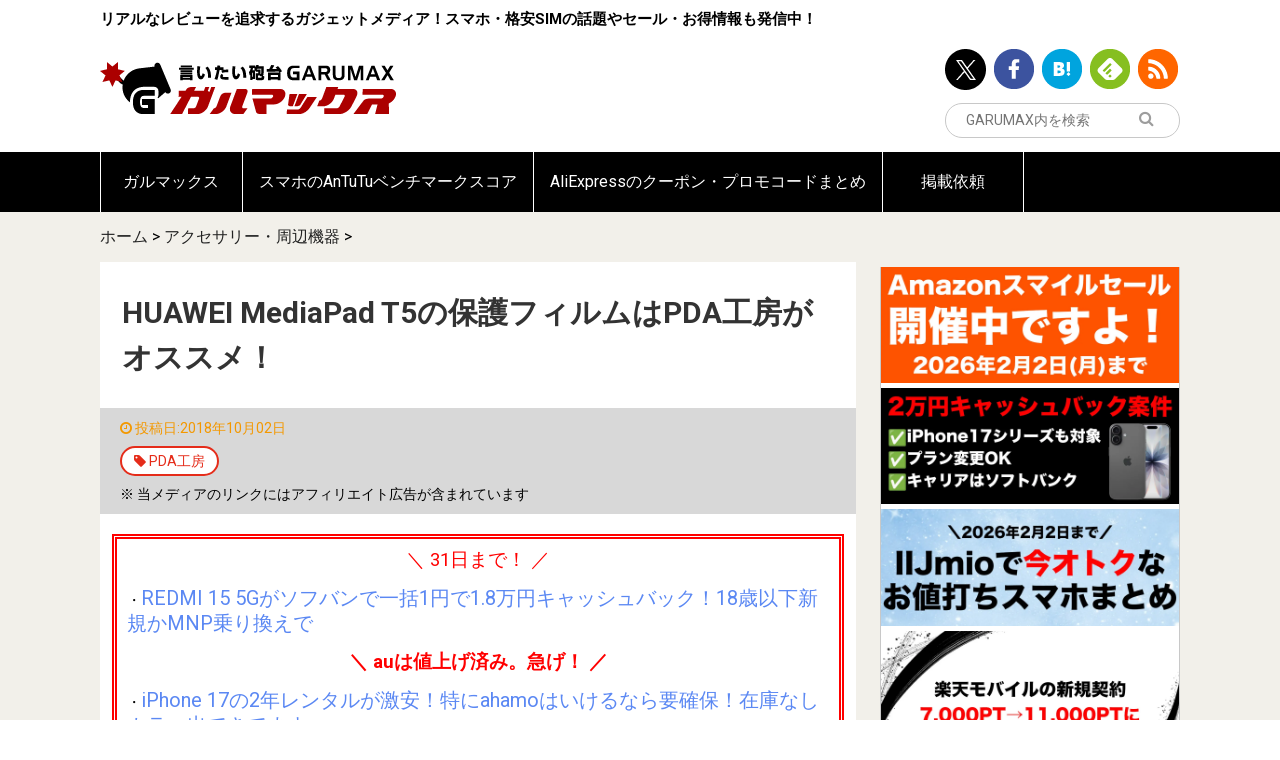

--- FILE ---
content_type: text/html; charset=UTF-8
request_url: https://garumax.com/huawei-mediapad-t5-display-shield-18102
body_size: 18078
content:
<!doctype html>
<html lang="ja">
<head>
<!-- Google Tag Manager -->
<script>(function(w,d,s,l,i){w[l]=w[l]||[];w[l].push({'gtm.start':
new Date().getTime(),event:'gtm.js'});var f=d.getElementsByTagName(s)[0],
j=d.createElement(s),dl=l!='dataLayer'?'&l='+l:'';j.async=true;j.src=
'https://www.googletagmanager.com/gtm.js?id='+i+dl;f.parentNode.insertBefore(j,f);
})(window,document,'script','dataLayer','GTM-NPKK295Z');</script>
<!-- End Google Tag Manager -->

<script async src="//pagead2.googlesyndication.com/pagead/js/adsbygoogle.js"></script>
<!-- <script>
     (adsbygoogle = window.adsbygoogle || []).push({
          google_ad_client: "ca-pub-5885495114397430",
          enable_page_level_ads: true
     });
</script> -->
<meta charset="UTF-8">
<meta http-equiv="x-dns-prefetch-control" content="on">
<link rel="dns-prefetch" href="//connect.facebook.net">
<link rel="dns-prefetch" href="//platform.twitter.com">
<link rel="dns-prefetch" href="//pagead2.googlesyndication.com">
<link rel="dns-prefetch" href="//www.google-analytics.com">
	<meta name="viewport" content="width=device-width, initial-scale=1">
	<meta name='robots' content='index, follow, max-image-preview:large, max-snippet:-1, max-video-preview:-1' />
	
	
	<!-- This site is optimized with the Yoast SEO plugin v25.8 - https://yoast.com/wordpress/plugins/seo/ -->
	<link media="all" href="https://garumax.com/wp-content/cache/autoptimize/css/autoptimize_acb6f07d3edbd455058f94e79a8d9159.css" rel="stylesheet"><title>HUAWEI MediaPad T5の保護フィルムはPDA工房がオススメ！ - ガルマックス</title>
	<meta name="description" content="HUAWEI MediaPad T5の保護フィルムを実機に貼り付けてみました！今回はキズ自己修復フィルム！" />
	<link rel="canonical" href="https://garumax.com/huawei-mediapad-t5-display-shield-18102" />
	<meta property="og:locale" content="ja_JP" />
	<meta property="og:type" content="article" />
	<meta property="og:title" content="HUAWEI MediaPad T5の保護フィルムはPDA工房がオススメ！" />
	<meta property="og:description" content="HUAWEI MediaPad T5の保護フィルムを実機に貼り付けてみました！今回はキズ自己修復フィルム！" />
	<meta property="og:url" content="https://garumax.com/huawei-mediapad-t5-display-shield-18102" />
	<meta property="og:site_name" content="ガルマックス" />
	<meta property="article:publisher" content="https://www.facebook.com/Garumax-1669271559953512/?fref=ts" />
	<meta property="og:image" content="https://garumax.com/wp-content/uploads/2018/10/garumax-HUAWEI-MediaPad-T5-PDA-shield-1.jpg" />
	<meta property="og:image:width" content="1000" />
	<meta property="og:image:height" content="667" />
	<meta property="og:image:type" content="image/jpeg" />
	<meta name="author" content="GARU" />
	<meta name="twitter:card" content="summary_large_image" />
	<meta name="twitter:title" content="HUAWEI MediaPad T5の保護フィルムはPDA工房がオススメ！" />
	<meta name="twitter:description" content="HUAWEI MediaPad T5の保護フィルムを実機に貼り付けてみました！今回はキズ自己修復フィルム！" />
	<meta name="twitter:image" content="https://garumax.com/wp-content/uploads/2018/10/garumax-HUAWEI-MediaPad-T5-PDA-shield-1.jpg" />
	<meta name="twitter:creator" content="@GaruJpn" />
	<meta name="twitter:site" content="@GaruJpn" />
	<meta name="twitter:label1" content="によって書かれた" />
	<meta name="twitter:data1" content="GARU" />
	<script type="application/ld+json" class="yoast-schema-graph">{"@context":"https://schema.org","@graph":[{"@type":"Article","@id":"https://garumax.com/huawei-mediapad-t5-display-shield-18102#article","isPartOf":{"@id":"https://garumax.com/huawei-mediapad-t5-display-shield-18102"},"author":{"name":"GARU","@id":"https://garumax.com/#/schema/person/9adca0174b5d9f2ef6e861d0459275f5"},"headline":"HUAWEI MediaPad T5の保護フィルムはPDA工房がオススメ！","datePublished":"2018-10-02T11:41:47+09:00","mainEntityOfPage":{"@id":"https://garumax.com/huawei-mediapad-t5-display-shield-18102"},"wordCount":48,"publisher":{"@id":"https://garumax.com/#organization"},"image":{"@id":"https://garumax.com/huawei-mediapad-t5-display-shield-18102#primaryimage"},"thumbnailUrl":"https://garumax.com/wp-content/uploads/2018/10/garumax-HUAWEI-MediaPad-T5-PDA-shield-1.jpg","keywords":["PDA工房"],"articleSection":["アクセサリー・周辺機器"],"inLanguage":"ja"},{"@type":"WebPage","@id":"https://garumax.com/huawei-mediapad-t5-display-shield-18102","url":"https://garumax.com/huawei-mediapad-t5-display-shield-18102","name":"HUAWEI MediaPad T5の保護フィルムはPDA工房がオススメ！ - ガルマックス","isPartOf":{"@id":"https://garumax.com/#website"},"primaryImageOfPage":{"@id":"https://garumax.com/huawei-mediapad-t5-display-shield-18102#primaryimage"},"image":{"@id":"https://garumax.com/huawei-mediapad-t5-display-shield-18102#primaryimage"},"thumbnailUrl":"https://garumax.com/wp-content/uploads/2018/10/garumax-HUAWEI-MediaPad-T5-PDA-shield-1.jpg","datePublished":"2018-10-02T11:41:47+09:00","description":"HUAWEI MediaPad T5の保護フィルムを実機に貼り付けてみました！今回はキズ自己修復フィルム！","breadcrumb":{"@id":"https://garumax.com/huawei-mediapad-t5-display-shield-18102#breadcrumb"},"inLanguage":"ja","potentialAction":[{"@type":"ReadAction","target":["https://garumax.com/huawei-mediapad-t5-display-shield-18102"]}]},{"@type":"ImageObject","inLanguage":"ja","@id":"https://garumax.com/huawei-mediapad-t5-display-shield-18102#primaryimage","url":"https://garumax.com/wp-content/uploads/2018/10/garumax-HUAWEI-MediaPad-T5-PDA-shield-1.jpg","contentUrl":"https://garumax.com/wp-content/uploads/2018/10/garumax-HUAWEI-MediaPad-T5-PDA-shield-1.jpg","width":1000,"height":667,"caption":"HUAWEI MediaPad T5の保護フィルム"},{"@type":"BreadcrumbList","@id":"https://garumax.com/huawei-mediapad-t5-display-shield-18102#breadcrumb","itemListElement":[{"@type":"ListItem","position":1,"name":"ホーム","item":"https://garumax.com/"},{"@type":"ListItem","position":2,"name":"アクセサリー・周辺機器","item":"https://garumax.com/category/accessory"},{"@type":"ListItem","position":3,"name":"HUAWEI MediaPad T5の保護フィルムはPDA工房がオススメ！"}]},{"@type":"WebSite","@id":"https://garumax.com/#website","url":"https://garumax.com/","name":"ガルマックス","description":"リアルなレビューを追求するガジェットメディア！スマホ・格安SIMの話題やセール・お得情報も発信中！","publisher":{"@id":"https://garumax.com/#organization"},"potentialAction":[{"@type":"SearchAction","target":{"@type":"EntryPoint","urlTemplate":"https://garumax.com/?s={search_term_string}"},"query-input":{"@type":"PropertyValueSpecification","valueRequired":true,"valueName":"search_term_string"}}],"inLanguage":"ja"},{"@type":"Organization","@id":"https://garumax.com/#organization","name":"ガルマックス","url":"https://garumax.com/","logo":{"@type":"ImageObject","inLanguage":"ja","@id":"https://garumax.com/#/schema/logo/image/","url":"https://garumax.com/wp-content/uploads/2020/08/10131438/49d82dde64ea7f04a4af287d60e87297.png","contentUrl":"https://garumax.com/wp-content/uploads/2020/08/10131438/49d82dde64ea7f04a4af287d60e87297.png","width":1000,"height":1000,"caption":"ガルマックス"},"image":{"@id":"https://garumax.com/#/schema/logo/image/"},"sameAs":["https://www.facebook.com/Garumax-1669271559953512/?fref=ts","https://x.com/GaruJpn"]},{"@type":"Person","@id":"https://garumax.com/#/schema/person/9adca0174b5d9f2ef6e861d0459275f5","name":"GARU","image":{"@type":"ImageObject","inLanguage":"ja","@id":"https://garumax.com/#/schema/person/image/","url":"https://secure.gravatar.com/avatar/b3219c20d4ea29615640a38949516c4eecfee404361b4e9114fdc4452bbefdf5?s=96&d=mm&r=g","contentUrl":"https://secure.gravatar.com/avatar/b3219c20d4ea29615640a38949516c4eecfee404361b4e9114fdc4452bbefdf5?s=96&d=mm&r=g","caption":"GARU"},"description":"ガルマックスを運営するナオキです。ガジェットからモバイル回線まで幅広く執筆。レビューになると時間を忘れるくらい没頭して仕事が捗りません。","url":"https://garumax.com/author/garumax-garu"}]}</script>
	<meta property="article:published_time" content="2018-10-02T11:41:47+09:00" />
	<!-- / Yoast SEO plugin. -->


<link rel="alternate" type="application/rss+xml" title="ガルマックス &raquo; フィード" href="https://garumax.com/feed" />
<link rel="alternate" type="application/rss+xml" title="ガルマックス &raquo; コメントフィード" href="https://garumax.com/comments/feed" />
<script type="text/javascript" id="wpp-js" src="https://garumax.com/wp-content/plugins/wordpress-popular-posts/assets/js/wpp.js?ver=7.3.3" data-sampling="1" data-sampling-rate="100" data-api-url="https://garumax.com/wp-json/wordpress-popular-posts" data-post-id="41070" data-token="317147ee18" data-lang="0" data-debug="1"></script>





















<script type="text/javascript" src="https://garumax.com/wp-includes/js/jquery/jquery.min.js" id="jquery-core-js"></script>
<script type="text/javascript" src="https://garumax.com/wp-includes/js/jquery/jquery-migrate.min.js" id="jquery-migrate-js"></script>
<script type="text/javascript" src="https://garumax.com/wp-content/plugins/yyi-rinker/js/event-tracking.js?v=1.11.1" id="yyi_rinker_event_tracking_script-js"></script>
<script type="text/javascript" src="https://garumax.com/wp-content/plugins/simple-tags/assets/frontend/js/frontend.js" id="taxopress-frontend-js-js"></script>
<link rel='shortlink' href='https://garumax.com/?p=41070' />
<link rel="alternate" title="oEmbed (JSON)" type="application/json+oembed" href="https://garumax.com/wp-json/oembed/1.0/embed?url=https%3A%2F%2Fgarumax.com%2Fhuawei-mediapad-t5-display-shield-18102" />
<link rel="alternate" title="oEmbed (XML)" type="text/xml+oembed" href="https://garumax.com/wp-json/oembed/1.0/embed?url=https%3A%2F%2Fgarumax.com%2Fhuawei-mediapad-t5-display-shield-18102&#038;format=xml" />
            
            		

		<link rel="icon" href="https://garumax.com/wp-content/uploads/2016/12/cropped-logo-icon-sq-32x32.png" sizes="32x32" />
<link rel="icon" href="https://garumax.com/wp-content/uploads/2016/12/cropped-logo-icon-sq-192x192.png" sizes="192x192" />
<link rel="apple-touch-icon" href="https://garumax.com/wp-content/uploads/2016/12/cropped-logo-icon-sq-180x180.png" />
<meta name="msapplication-TileImage" content="https://garumax.com/wp-content/uploads/2016/12/cropped-logo-icon-sq-270x270.png" />
		
		<meta name="google-site-verification" content="88oq_2a7jN7xsChKnlhZwWO87oiZxARFzXlHrsceLtY" />
	<script async src="//pagead2.googlesyndication.com/pagead/js/adsbygoogle.js"></script>
<script>
  (adsbygoogle = window.adsbygoogle || []).push({
    google_ad_client: "ca-pub-5885495114397430",
    enable_page_level_ads: true
  });
</script>
</head>
<body class="wp-singular post-template-default single single-post postid-41070 single-format-standard wp-theme-garumax-wp huawei-mediapad-t5-display-shield-18102">
<!-- Google Tag Manager (noscript) -->
<noscript><iframe src="https://www.googletagmanager.com/ns.html?id=GTM-NPKK295Z"
height="0" width="0" style="display:none;visibility:hidden"></iframe></noscript>
<!-- End Google Tag Manager (noscript) -->
<div id="sb-site">
<header class="l-header">
	<div class="l-container">
		<div class="row">
			<div class="large-12 small-12">
				<div class="l-header__content">
					<p class="l-header__text u-hidden-sm">リアルなレビューを追求するガジェットメディア！スマホ・格安SIMの話題やセール・お得情報も発信中！</p>
					<div class="l-header__logo" itemprop="logo">
						<a href="/">
							<img src="https://garumax.com/wp-content/themes/garumax-wp/assets/images/logo.svg" alt="言いたい砲台GARUMAX ガルマックス">
						</a>
					</div>
					<div class="l-header__info">
																					<ul class="u-hidden-sm">
									<li><a data-shareurl="https://garumax.com/"   data-service-target="twitter" href="http://twitter.com/GaruJpn/" target="_blank"><img src="https://garumax.com/wp-content/themes/garumax-wp/assets/images/icon-header-twitter.png" alt="ツイッター"></a></li><li><a data-shareurl="https://garumax.com/"   data-service-target="facebook" href="https://www.facebook.com/pages/Garumax/1669271559953512?skip_nax_wizard=true&ref_type/" target="_blank"><img src="https://garumax.com/wp-content/themes/garumax-wp/assets/images/icon-header-facebook.png" alt="Facebook"></a></li><li><a data-shareurl="https://garumax.com/"   data-service-target="hatenabookmark" href="http://b.hatena.ne.jp/entrylist?sort=count&url=https://garumax.com/" target="_blank"><img src="https://garumax.com/wp-content/themes/garumax-wp/assets/images/icon-header-hatenabookmark.png" alt="Hatena Bookmark"></a></li><li><a data-shareurl="https://garumax.com/"   data-service-target="feedly" href="http://feedly.com/i/subscription/feed/https://garumax.com/feed" target="_blank"><img src="https://garumax.com/wp-content/themes/garumax-wp/assets/images/icon-header-feedly.png" alt="Feedly"></a></li><li><a data-shareurl="https://garumax.com/"   data-service-target="rss" href="https://garumax.com/feed/" target="_blank"><img src="https://garumax.com/wp-content/themes/garumax-wp/assets/images/icon-header-rss.png" alt="rss"></a></li>								</ul>
													<div class="l-header__search">

							<form action="https://www.google.com/search" class="js-googlesubmit">

								<button type="submit" class="l-header__search__submit"><i class="fa fa-search"></i>
								</button>
								<input type="text" placeholder="GARUMAX内を検索" name="s" id="search__input" value="">
								<input type="hidden" name="q" value="site:https://garumax.com">
							</form>
							<script>
							(function($){
								$("#search__input").on("change", function(e){
									var val = $(this).val();
									$(this).next().val("site:https://garumax.com " + val);
								})
							})(jQuery)
							</script>
						</div>
					</div>
				</div>
			</div>
		</div>
	</div>
</header>
	<div class="l-container">
	<div id="text-42" class="widget widget_text">			<div class="textwidget"></div>
		</div>	</div>
		<nav class="l-global-navigation u-hidden-sm">
		<div class="l-container">
			<div class="menu-%e3%82%b0%e3%83%ad%e3%83%bc%e3%83%90%e3%83%ab%e3%83%8a%e3%83%93%e3%82%b2%e3%83%bc%e3%82%b7%e3%83%a7%e3%83%b3-container"><ul id="menu-%e3%82%b0%e3%83%ad%e3%83%bc%e3%83%90%e3%83%ab%e3%83%8a%e3%83%93%e3%82%b2%e3%83%bc%e3%82%b7%e3%83%a7%e3%83%b3" class="menu"><li id="menu-item-19885" class="menu-item menu-item-type-custom menu-item-object-custom menu-item-home menu-item-19885"><a href="https://garumax.com/">ガルマックス</a></li>
<li id="menu-item-16011" class="menu-item menu-item-type-custom menu-item-object-custom menu-item-16011"><a href="https://garumax.com/antutu-benchmark-score">スマホのAnTuTuベンチマークスコア</a></li>
<li id="menu-item-235620" class="menu-item menu-item-type-post_type menu-item-object-page menu-item-235620"><a href="https://garumax.com/aliexpress-coupon-promo-code">AliExpressのクーポン・プロモコードまとめ</a></li>
<li id="menu-item-30882" class="menu-item menu-item-type-custom menu-item-object-custom menu-item-30882"><a href="https://garumax.com/garumax-review-request">掲載依頼</a></li>
</ul></div>		</div>
	</nav>
	<div class="l-main  ">
				<div class="l-container">
			<nav class="c-breadcrumb"><div class="breadcrumbs"><span><span><a href="https://garumax.com/">ホーム</a></span> &gt; <span><a href="https://garumax.com/category/accessory">アクセサリー・周辺機器</a></span> &gt; <span class="breadcrumb_last" aria-current="page">HUAWEI MediaPad T5の保護フィルムはPDA工房がオススメ！</span></span></div></nav>			<div class="l-main__section">
								<div class="l-main__content is-round">
					
							
	<main>
		<article id="the-content" class="p-post entry-content">
			<h1 class="p-post__title" itemprop="name">HUAWEI MediaPad T5の保護フィルムはPDA工房がオススメ！</h1>
			<ul class="p-post__category">
				<li class="p-post__category__date"><i class="fa fa-clock-o"></i>
					<time itemprop="datePublished" datetime="2018-10-02T11:41:47+09:00">投稿日:2018年10月02日</time>
				</li>
								<li class="br"></li>
								<li class="c-label is-round is-outline is-white-border">
					<i class="fa fa-tag"></i>
					<a href="https://garumax.com/tag/pdakobo">					PDA工房					</a>				</li>
				
				<li class="br"></li>
					<li class="br"></li>
					<li class="c-post-notice"><small>※ 当メディアのリンクにはアフィリエイト広告が含まれています</small></li>
									
			</ul>
			
			
			<div class="l-section is-bottom is-sm">
				<div id="text-52" class="widget-over-article widget_text">			<div class="textwidget"><div style="padding: 10px; border: 5px double #ff0000;">
<p style="text-align: center;"><span style="color: #ff0000; font-size: 14pt;">＼ 31日まで！ ／</span></p>
<p>・<span style="font-size: 15pt;"><a style="color: #5b88f3; text-decoration: none;" href="https://garumax.com/softbank-mobile-norikae-redmi-15-5g-cashback-20251217" target="_blank" rel="noopener">REDMI 15 5Gがソフバンで一括1円で1.8万円キャッシュバック！18歳以下新規かMNP乗り換えで</a></span></p>
<p style="text-align: center;"><span style="color: #ff0000; font-size: 14pt;"><b>＼ auは値上げ済み。急げ！ ／</b></span></p>
<p>・<span style="font-size: 15pt;"><a style="color: #5b88f3; text-decoration: none;" href="https://garumax.com/2025-december-smartphone-campaign" target="_blank" rel="noopener">iPhone 17の2年レンタルが激安！特にahamoはいけるなら要確保！在庫なしカラー出てきてます</a></span></p>
</div>
</div>
		</div><div id="widget_social-4" class="widget-over-article widget_social">		<div class="l-section is-md is-none-left-right">
			<div class="c-social-share-list js-sharebutton is-mini">
				<ul>
					<li><a data-shareurl="https://garumax.com/huawei-mediapad-t5-display-shield-18102"   data-service-target="twitter" href="https://twitter.com/intent/tweet?url=https://garumax.com/huawei-mediapad-t5-display-shield-18102&text=HUAWEI MediaPad T5の保護フィルムはPDA工房がオススメ！&original_referer=" ><span class="p-sns-button is-twitter is-mini"><svg width="14" height="14" viewBox="0 0 14 14" fill="none" xmlns="http://www.w3.org/2000/svg">
    <path d="M8.33233 5.92808L13.5438 0H12.3083L7.78283 5.14726L4.1685 0H0L5.46583 7.78311L0 14H1.2355L6.01417 8.56393L9.8315 14H14L8.33233 5.92808ZM6.64067 7.8516L6.0865 7.07648L1.68 0.909818H3.577L7.133 5.88699L7.68717 6.6621L12.3095 13.1313H10.4125L6.64067 7.8516Z" fill="white"/>
    </svg>
    </span></a></li><li><a data-shareurl="https://garumax.com/huawei-mediapad-t5-display-shield-18102"   data-service-target="facebook" href="https://www.facebook.com/sharer/sharer.php?u=https://garumax.com/huawei-mediapad-t5-display-shield-18102&t=HUAWEI MediaPad T5の保護フィルムはPDA工房がオススメ！" ><span class="p-sns-button is-facebook is-mini"><i class="fa fa-facebook"></i></span></a></li><li><a data-shareurl="https://garumax.com/huawei-mediapad-t5-display-shield-18102"   data-service-target="hatenabookmark" href="http://b.hatena.ne.jp/add?mode=confirm&url=https://garumax.com/huawei-mediapad-t5-display-shield-18102&title=HUAWEI MediaPad T5の保護フィルムはPDA工房がオススメ！" ><span class="p-sns-button is-hatenabookmark is-mini"><img src="[data-uri]"></span></a></li><li><a data-shareurl="http://feedly.com/i/subscription/feed/http://garumax.com/feed"   data-service-target="feedly" href="http://feedly.com/i/subscription/feed/http://garumax.com/feed" ><span class="p-sns-button is-feedly is-mini"><i class="fa fa-rss"></i></span></a></li><li><a data-shareurl="https://garumax.com/huawei-mediapad-t5-display-shield-18102"   data-service-target="pocket" href="https://getpocket.com/edit.php?url=https://garumax.com/huawei-mediapad-t5-display-shield-18102&title=HUAWEI MediaPad T5の保護フィルムはPDA工房がオススメ！" ><span class="p-sns-button is-pocket is-mini"><i class="fa fa-get-pocket"></i></span></a></li>				</ul>
			</div>
		</div>

		</div>
			</div>
			<div class="l-section is-bottom is-none">
				<div class="l-post-content ">
					<div class="is-none-left-right" itemprop="articleBody">
						<p><img fetchpriority="high" decoding="async" class="aligncenter size-full wp-image-41084" src="https://garumax.com/wp-content/uploads/2018/10/garumax-HUAWEI-MediaPad-T5-PDA-shield-1.jpg" alt="HUAWEI MediaPad T5の保護フィルム" width="1000" height="667" /></p>
<p>10.1型の大画面を搭載したタブレット<strong>「HUAWEI MediaPad T5」</strong>を手に入れたので、ディスプレイを傷から守るために保護フィルムを貼ってみました！大型タブレットの保護フィルム貼り付けは初めてでしたが、めちゃくちゃ綺麗に貼ることができて大満足！</p>
<p>HUAWEI MediaPad T5の端末レビューは以下の記事で公開しているのでどうぞ！</p>
<div class="siteLink"><strong><span style="color: #ff0000;">【関連】</span><a href="https://garumax.com/huawei-mediapad-t5-review" target="_blank" rel="noopener">HUAWEI MediaPad T5のレビューと価格、最安値まとめ！</a></strong></div>
<div id="widget-in-article" class="widgets">				<div id="pcadwidgetitem-3" class="widget-in-article widget_pcadwidgetitem">			<div class="widget pc_ad">
				<div class="ad-space">
					<div class="ad-responsive ad-pc adsense-336"><!-- maxパソ -->
<ins class="adsbygoogle"
     style="display:inline-block;width:336px;height:280px"
     data-ad-client="ca-pub-5885495114397430"
     data-ad-slot="3525675300"></ins>
<script>
(adsbygoogle = window.adsbygoogle || []).push({});
</script></div>
				</div>
			</div>
			</div>								</div><div id="toc_container" class="no_bullets"><p class="toc_title">目次をクリックすると各項目へ移動します</p><ul class="toc_list"><li><a href="#i">今回は「キズ自己修復フィルム」を貼ってみた！</a></li><li><a href="#i-2">初めて保護フィルムを貼る方も安心のアドバイス付き</a></li><li><a href="#i-3">まずはディスプレイのホコリと油脂をクリーニング！</a></li><li><a href="#i-4">いざ貼り付け！中央のカメラ部分から貼り付けよう！</a><ul><li><a href="#i-5">デカイ保護フィルムなのにめちゃくちゃ綺麗に貼れた！</a></li></ul></li><li><a href="#HUAWEI_MediaPad_T5">HUAWEI MediaPad T5のフィルムサイズ</a><ul><li><a href="#i-6">キズ自己修復フィルムの使用感は指滑りもよく視野性も良かった！</a></li></ul></li><li><a href="#HUAWEI_MediaPad_T5-2">HUAWEI MediaPad T5の保護フィルムまとめ・購入先</a></li><li><a href="#PDA">保護フィルムが無い！そんな時はPDA工房を確認してみよう！</a></li></ul></div>
<h2><span id="i">今回は「キズ自己修復フィルム」を貼ってみた！</span></h2>
<p>PDA工房さんは1つの端末に対し12種類ものフィルムタイプがリリースされるので、<span style="color: #ff0000;">自分にピッタリの保護フィルムから選べるのが良いですよね！</span></p>
<p>▼以下はスマホ用のパッケージですが、HUAWEI MediaPad T5用も12種類のフィルムタイプがリリース済み。↓</p>
<p><img decoding="async" class="aligncenter size-full wp-image-41008" src="https://garumax.com/wp-content/uploads/2018/09/garumax-PDA-shield-1.jpg" alt="" width="1000" height="563" /> <img decoding="async" class="aligncenter size-full wp-image-41009" src="https://garumax.com/wp-content/uploads/2018/09/garumax-PDA-shield-2.jpg" alt="" width="1000" height="563" /> <img decoding="async" class="aligncenter size-full wp-image-41010" src="https://garumax.com/wp-content/uploads/2018/09/garumax-PDA-shield-3.jpg" alt="" width="1000" height="563" /></p>
<p>タブレットは大画面で傷つきやすいので、今回は特殊コーティング層が細かなキズを自己修復してくれる<strong>「キズ自己修復 保護フィルム」</strong>をチョイス！</p>
<p>▼<span style="color: #ff0000;">さすが、10.1型用だけありデカイ！</span>このサイズのフィルムを初めて貼るのでドキドキしてきた。↓</p>
<p><img decoding="async" class="aligncenter size-full wp-image-41085" src="https://garumax.com/wp-content/uploads/2018/10/garumax-HUAWEI-MediaPad-T5-PDA-shield-2.jpg" alt="HUAWEI MediaPad T5の保護フィルムは10.1型なので大きい" width="1000" height="667" /></p>
<h2><span id="i-2">初めて保護フィルムを貼る方も安心のアドバイス付き</span></h2>
<p>▼パッケージを開封すると<strong>「貼り方のアドバイス」</strong>が入っていました。初めて保護フィルムを貼り付ける方は要チェック！出来るだけホコリの少ない場所でチャレンジしましょう！↓</p>
<p><img decoding="async" class="aligncenter size-full wp-image-41086" src="https://garumax.com/wp-content/uploads/2018/10/garumax-HUAWEI-MediaPad-T5-PDA-shield-5.jpg" alt="HUAWEI MediaPad T5の保護フィルムには貼り付けかたのアドバイスが入っています。" width="1000" height="667" /></p>
<h2><span id="i-3">まずはディスプレイのホコリと油脂をクリーニング！</span></h2>
<p>▼フィルムを貼り付ける前にディスプレイのホコリや油脂を綺麗に拭き取りましょう！！僕は機器にも利用できる<span style="color: #ff0000;">速乾性ウェットタイプのメガネ拭きを愛用！</span>元々、レンズを拭くためのものなので傷も付かなくてGOOD！↓</p>
<p><img decoding="async" class="aligncenter size-full wp-image-39571" src="https://garumax.com/wp-content/uploads/2018/09/Huawei-nova-3i-protectSheet-9.jpg" alt="保護フィルムの貼り付け時に役立つクリーナー" width="1000" height="667" /></p>
<div class="amazlet-box" style="margin-bottom: 0px;">
<div class="amazlet-image" style="float: left; margin: 0px 12px 1px 0px;"><a href="http://www.amazon.co.jp/exec/obidos/ASIN/B072V51W3Y/mdaf1882-22/ref=nosim/" target="_blank" rel="noopener" name="amazletlink"><img decoding="async" style="border: none;" src="https://images-fe.ssl-images-amazon.com/images/I/51IEZKVUrkL._SL160_.jpg" alt="メガネクリーナふきふき 眼鏡拭きシート(個包装タイプ) 50包" /></a></div>
<div class="amazlet-info" style="line-height: 120%; margin-bottom: 10px;">
<div class="amazlet-name" style="margin-bottom: 10px; line-height: 120%;">
<p><a href="http://www.amazon.co.jp/exec/obidos/ASIN/B072V51W3Y/mdaf1882-22/ref=nosim/" target="_blank" rel="noopener" name="amazletlink">メガネクリーナふきふき 眼鏡拭きシート(個包装タイプ) 50包</a></p>
<div class="amazlet-powered-date" style="font-size: 80%; margin-top: 5px; line-height: 120%;">posted with <a title="amazlet" href="http://www.amazlet.com/" target="_blank" rel="noopener">amazlet</a> at 18.09.02</div>
</div>
<div class="amazlet-detail">小林製薬 (2017-06-25)<br />
売り上げランキング: 828</div>
<div class="amazlet-sub-info" style="float: left;">
<div class="amazlet-link" style="margin-top: 5px;"><a href="http://www.amazon.co.jp/exec/obidos/ASIN/B072V51W3Y/mdaf1882-22/ref=nosim/" target="_blank" rel="noopener" name="amazletlink">Amazon.co.jpで詳細を見る</a></div>
</div>
</div>
</div>
<p>▼丁寧にディスプレイを拭き上げると仕上がりも美しくなるので妥協しないように！↓</p>
<p><img decoding="async" class="aligncenter size-full wp-image-41087" src="https://garumax.com/wp-content/uploads/2018/10/garumax-HUAWEI-MediaPad-T5-PDA-shield-4.jpg" alt="HUAWEI MediaPad T5の保護フィルムを貼る前に綺麗にディスプレイを掃除しましょう" width="1000" height="667" /></p>
<h2><span id="i-4">いざ貼り付け！中央のカメラ部分から貼り付けよう！</span></h2>
<p>▼貼り付けじは機器側と表面の2枚の剥離フィルムが貼っているのですが、分かりやすく記載されてます！間違えないように！↓</p>
<p><img decoding="async" class="aligncenter size-full wp-image-41088" src="https://garumax.com/wp-content/uploads/2018/10/garumax-HUAWEI-MediaPad-T5-PDA-shield-7.jpg" alt="HUAWEI MediaPad T5の保護フィルム" width="1000" height="667" /> <img decoding="async" class="aligncenter size-full wp-image-41089" src="https://garumax.com/wp-content/uploads/2018/10/garumax-HUAWEI-MediaPad-T5-PDA-shield-8.jpg" alt="HUAWEI MediaPad T5の保護フィルム" width="1000" height="667" /></p>
<p>&ensp;</p>
<p>▼僕はフィルムを貼るときは<strong>「カメラ位置」</strong>で合わせてます！今回は真ん中あたりにインカメラが備わっていたのでフィルムを少し折り曲げて中央部分を接着後に右側貼り付け→左側貼り付けの順で行いました！↓</p>
<p><img decoding="async" class="aligncenter size-full wp-image-41090" src="https://garumax.com/wp-content/uploads/2018/10/garumax-HUAWEI-MediaPad-T5-PDA-shield-9.jpg" alt="HUAWEI MediaPad T5の保護フィルムを貼り付けるときはディスプレイ側のカメラ位置からの貼り付けがおすすめ" width="1000" height="667" /></p>
<h3><span id="i-5">デカイ保護フィルムなのにめちゃくちゃ綺麗に貼れた！</span></h3>
<p>▼気泡も入らず、めっちゃ綺麗に貼れた！表面の保護フィルムを剥がすと・・・<span style="color: #ff0000;">大成功！</span>めっちゃ綺麗に仕上がっているじゃないですか！↓</p>
<p><img decoding="async" class="aligncenter size-full wp-image-41091" src="https://garumax.com/wp-content/uploads/2018/10/garumax-HUAWEI-MediaPad-T5-PDA-shield-10.jpg" alt="" width="1000" height="667" /></p>
<h2><span id="HUAWEI_MediaPad_T5">HUAWEI MediaPad T5のフィルムサイズ</span></h2>
<p>▼保護フィルムはメーカーによりサイズが若干異なるのですが、<strong>PDA工房製の保護フィルムは実機で測定しているだけあり寸法ピッタリ！</strong>↓</p>
<p><img decoding="async" class="aligncenter size-full wp-image-41092" src="https://garumax.com/wp-content/uploads/2018/10/garumax-HUAWEI-MediaPad-T5-PDA-shield-11.jpg" alt="" width="1000" height="667" /></p>
<p>位置さえ気をつけてズレないように貼れば一体感も抜群です！</p>
<h3><span id="i-6">キズ自己修復フィルムの使用感は指滑りもよく視野性も良かった！</span></h3>
<p>今回はキズ自己修復タイプのフィルムを貼りましたが、指滑りは抜群で指紋も目立ちにくい！また視野性も良くディスプレイが見ずらくなる事も無かったので大満足！</p>
<h2><span id="HUAWEI_MediaPad_T5-2">HUAWEI MediaPad T5の保護フィルムまとめ・購入先</span></h2>
<p><img decoding="async" class="aligncenter size-full wp-image-41093" src="https://garumax.com/wp-content/uploads/2018/10/garumax-HUAWEI-MediaPad-T5-PDA-shield-12.jpg" alt="HUAWEI MediaPad T5の保護フィルム" width="1000" height="667" /></p>
<p>HUAWEI MediaPad T5のPDA工房製のフィルム、凄く良いですよね！フィルムも適度な厚みがあって貼りやすいですし、高度なくり抜き加工タイプなので一体感も抜群。フィルムタイプも豊富なので、是非検討してみて下さい！</p>
<div class="siteLink"><strong><span style="color: #ff0000;">【公式】<a href="https://u-systems.co.jp/af/link.php?id=N0000003&amp;adwares=A0000002&amp;url=https%3A%2F%2Fwww.pdakobo.com%2Fexec.exe%3Fhtml%3Dshop_menu.htm%26cyu%3Dvv9%26syo%3D0300" target="_blank" rel="noopener">HUAWEI MediaPad T5の保護フィルム一覧</a></span></strong></div>
<h2><span id="PDA">保護フィルムが無い！そんな時はPDA工房を確認してみよう！</span></h2>
<p><img decoding="async" class="aligncenter size-full wp-image-41083" src="https://garumax.com/wp-content/uploads/2018/10/a4ebe2f3392478f788ef1df1e292d6fd.png" alt="" width="1000" height="319" /></p>
<p><span style="color: #ff0000;"><strong>PDA工房では取扱の無い新製品は端末を1日ほどPDA工房に寸法測定で送付することで専用フィルムを制作してくれます！</strong></span></p>
<p>しかも、往復送料無料、お好みのフィルム2枚無料（1枚は機器に貼り付け済み、1枚はパッケージ）で返送して頂けます！</p>
<p><strong>もし、PDA工房のラインナップに無い新製品をお持ちでしたら、PDA工房さんに依頼してみましょう！</strong></p>
<p>依頼先は以下からどうぞ！</p>
<div class="siteLink"><strong><span style="color: #ff0000;">【公式】</span><a href="https://www.pdakobo.com/exec.exe?html=shop_menu.htm&amp;params=review/P_Shield/original-shield.htm" target="_blank" rel="noopener">PDA工房へフィルム制作を依頼する！</a></strong></div>
					</div>
				</div>
			</div>
		</article>
	</main>
	<aside class="l-section is-bottom is-none-left-right">
		<div class="l-section is-bottom">
			<div id="custom_html-7" class="widget_text widget-under-article widget_custom_html"><div class="textwidget custom-html-widget"><br>
<p style="text-align: center;"><span style="font-size: 14pt;">＼良かったらシェアしてね！／</span></p>
	</div></div><div id="widget_social-3" class="widget-under-article widget_social">		<div class="l-section is-md is-none-left-right">
			<div class="c-social-share-list js-sharebutton is-mini">
				<ul>
					<li><a data-shareurl="https://garumax.com/huawei-mediapad-t5-display-shield-18102"   data-service-target="twitter" href="https://twitter.com/intent/tweet?url=https://garumax.com/huawei-mediapad-t5-display-shield-18102&text=HUAWEI MediaPad T5の保護フィルムはPDA工房がオススメ！&original_referer=" ><span class="p-sns-button is-twitter is-mini"><svg width="14" height="14" viewBox="0 0 14 14" fill="none" xmlns="http://www.w3.org/2000/svg">
    <path d="M8.33233 5.92808L13.5438 0H12.3083L7.78283 5.14726L4.1685 0H0L5.46583 7.78311L0 14H1.2355L6.01417 8.56393L9.8315 14H14L8.33233 5.92808ZM6.64067 7.8516L6.0865 7.07648L1.68 0.909818H3.577L7.133 5.88699L7.68717 6.6621L12.3095 13.1313H10.4125L6.64067 7.8516Z" fill="white"/>
    </svg>
    </span></a></li><li><a data-shareurl="https://garumax.com/huawei-mediapad-t5-display-shield-18102"   data-service-target="facebook" href="https://www.facebook.com/sharer/sharer.php?u=https://garumax.com/huawei-mediapad-t5-display-shield-18102&t=HUAWEI MediaPad T5の保護フィルムはPDA工房がオススメ！" ><span class="p-sns-button is-facebook is-mini"><i class="fa fa-facebook"></i></span></a></li><li><a data-shareurl="https://garumax.com/huawei-mediapad-t5-display-shield-18102"   data-service-target="hatenabookmark" href="http://b.hatena.ne.jp/add?mode=confirm&url=https://garumax.com/huawei-mediapad-t5-display-shield-18102&title=HUAWEI MediaPad T5の保護フィルムはPDA工房がオススメ！" ><span class="p-sns-button is-hatenabookmark is-mini"><img src="[data-uri]"></span></a></li><li><a data-shareurl="http://feedly.com/i/subscription/feed/http://garumax.com/feed"   data-service-target="feedly" href="http://feedly.com/i/subscription/feed/http://garumax.com/feed" ><span class="p-sns-button is-feedly is-mini"><i class="fa fa-rss"></i></span></a></li><li><a data-shareurl="https://garumax.com/huawei-mediapad-t5-display-shield-18102"   data-service-target="pocket" href="https://getpocket.com/edit.php?url=https://garumax.com/huawei-mediapad-t5-display-shield-18102&title=HUAWEI MediaPad T5の保護フィルムはPDA工房がオススメ！" ><span class="p-sns-button is-pocket is-mini"><i class="fa fa-get-pocket"></i></span></a></li>				</ul>
			</div>
		</div>

		</div><div id="widget_ads-3" class="widget-under-article widget_ads">  <div class="c-ad-block is-front ">
    <div class="c-ad-block__item ad-left ad-pc adsense-336">			<div class="textwidget"><script async src="//pagead2.googlesyndication.com/pagead/js/adsbygoogle.js"></script>
<!-- maxパソ -->
<ins class="adsbygoogle"
     style="display:inline-block;width:336px;height:280px"
     data-ad-client="ca-pub-5885495114397430"
     data-ad-slot="3525675300"></ins>
<script>
(adsbygoogle = window.adsbygoogle || []).push({});
</script></div>
		</div><div class="c-ad-block__item ad-right ad-pc adsense-336">			<div class="textwidget"><script async src="//pagead2.googlesyndication.com/pagead/js/adsbygoogle.js"></script>
<!-- maxパソ -->
<ins class="adsbygoogle"
     style="display:inline-block;width:336px;height:280px"
     data-ad-client="ca-pub-5885495114397430"
     data-ad-slot="3525675300"></ins>
<script>
(adsbygoogle = window.adsbygoogle || []).push({});
</script></div>
		</div>  </div>
		</div>
		<div id="text-51" class="widget-under-article widget_text"><div class="widget-under-article-title main-widget-label">同カテゴリの人気記事もチェック！</div>			<div class="textwidget"><div class=c-fc-posts__items><div id="post-254628" class="c-front-postcard is-nofirst post-254628 post type-post status-publish format-standard has-post-thumbnail hentry category-accessory tag-apple tag-news-leak">
  <a href="https://garumax.com/apple-airtag-2nd-announcement" class="c-front-postcard__link">
    <div class="c-front-postcard__content">
      <div style="background-image: url('https://garumax.com/wp-content/uploads/2026/01/garumax-Apple-AirTag-2nd-gen-TOP-1000x563.jpg');" class="c-front-postcard__thumbnail">
                <span class="c-front-postcard__labels">
                  </span>
        <picture><source srcset="https://garumax.com/wp-content/uploads/2026/01/garumax-Apple-AirTag-2nd-gen-TOP-300x300.jpg.webp"  type="image/webp"><img decoding="async" src="https://garumax.com/wp-content/uploads/2026/01/garumax-Apple-AirTag-2nd-gen-TOP-300x300.jpg" alt="AirTag（第2世代）発表！探知範囲が広がり音もデカくなった！順当進化を果たしたトラッカーデバイス！！" class="u-display-none" data-eio="p"></picture>
      </div>
      <div class="c-front-postcard__info">
        <div class="c-front-postcard__text">
          <div>
            <p class="c-front-postcard__title">AirTag（第2世代）発表！探知範囲が広がり音もデカくなった！順当進化を果たしたトラッカーデバイス！！</p>
          </div>
          <div class="c-front-postcard__metainfo">
            <div class="c-front-postcard__date"><i class="fa fa-clock-o"></i>
              <time class="c-front-postcard__time" datetime="2026-01-29">
                2026.01.29              </time>
            </div>
            <div class="c-front-postcard__meta">			<li class="c-label is-round is-outline is-white-border">
				<i class="fa fa-folder"></i>
								アクセサリー・周辺機器							</li>
			</div>
          </div>
        </div>
      </div>
    </div>
  </a>
</div>
<div id="post-253256" class="c-front-postcard is-nofirst post-253256 post type-post status-publish format-standard has-post-thumbnail hentry category-accessory tag-review">
  <a href="https://garumax.com/logicool-mx-master-4-review" class="c-front-postcard__link">
    <div class="c-front-postcard__content">
      <div style="background-image: url('https://garumax.com/wp-content/uploads/2026/01/garumax-IMG_20260127_014956-MX-Master-4-top-1000x563.jpg');" class="c-front-postcard__thumbnail">
                <span class="c-front-postcard__labels">
                  </span>
        <picture><source srcset="https://garumax.com/wp-content/uploads/2026/01/garumax-IMG_20260127_014956-MX-Master-4-top-300x300.jpg.webp"  type="image/webp"><img decoding="async" src="https://garumax.com/wp-content/uploads/2026/01/garumax-IMG_20260127_014956-MX-Master-4-top-300x300.jpg" alt="logicool高級マウス「MX Master 4」の自腹レビュー！アレが致命的で手放すことに" class="u-display-none" data-eio="p"></picture>
      </div>
      <div class="c-front-postcard__info">
        <div class="c-front-postcard__text">
          <div>
            <p class="c-front-postcard__title">logicool高級マウス「MX Master 4」の自腹レビュー！アレが致命的で手放すことに</p>
          </div>
          <div class="c-front-postcard__metainfo">
            <div class="c-front-postcard__date"><i class="fa fa-clock-o"></i>
              <time class="c-front-postcard__time" datetime="2026-01-27">
                2026.01.27              </time>
            </div>
            <div class="c-front-postcard__meta">			<li class="c-label is-round is-outline is-white-border">
				<i class="fa fa-folder"></i>
								アクセサリー・周辺機器							</li>
			</div>
          </div>
        </div>
      </div>
    </div>
  </a>
</div>
<div id="post-252240" class="c-front-postcard is-nofirst post-252240 post type-post status-publish format-standard has-post-thumbnail hentry category-accessory tag-orico tag-review">
  <a href="https://garumax.com/orico-m-2-magnetic-docking-station-review" class="c-front-postcard__link">
    <div class="c-front-postcard__content">
      <div style="background-image: url('https://garumax.com/wp-content/uploads/2026/01/garumax-ORICO-MG7-Review-01-1000x563.jpg');" class="c-front-postcard__thumbnail">
                <span class="c-front-postcard__labels">
                  </span>
        <picture><source srcset="https://garumax.com/wp-content/uploads/2026/01/garumax-ORICO-MG7-Review-01-300x300.jpg.webp"  type="image/webp"><img decoding="async" src="https://garumax.com/wp-content/uploads/2026/01/garumax-ORICO-MG7-Review-01-300x300.jpg" alt="ORICO マグネット式ドッキングステーション MG7の本音レビュー！SSDもUSBメモリも簡単にスマホに刺せちゃうハブが便利！" class="u-display-none" data-eio="p"></picture>
      </div>
      <div class="c-front-postcard__info">
        <div class="c-front-postcard__text">
          <div>
            <p class="c-front-postcard__title">ORICO マグネット式ドッキングステーション MG7の本音レビュー！SSDもUSBメモリも簡単にスマホに刺せちゃうハブが便利！</p>
          </div>
          <div class="c-front-postcard__metainfo">
            <div class="c-front-postcard__date"><i class="fa fa-clock-o"></i>
              <time class="c-front-postcard__time" datetime="2026-01-19">
                2026.01.19              </time>
            </div>
            <div class="c-front-postcard__meta">			<li class="c-label is-round is-outline is-white-border">
				<i class="fa fa-folder"></i>
								アクセサリー・周辺機器							</li>
			</div>
          </div>
        </div>
      </div>
    </div>
  </a>
</div>
<div id="post-253651" class="c-front-postcard is-nofirst post-253651 post type-post status-publish format-standard has-post-thumbnail hentry category-accessory category-earphone-headphone tag-redmi tag-review">
  <a href="https://garumax.com/redmi-buds-8-lite-spec" class="c-front-postcard__link">
    <div class="c-front-postcard__content">
      <div style="background-image: url('https://garumax.com/wp-content/uploads/2026/01/garumax-REVIEW-REDMI-Buds-8-Lite-1-1000x563.jpg');" class="c-front-postcard__thumbnail">
                <span class="c-front-postcard__labels">
                  </span>
        <picture><source srcset="https://garumax.com/wp-content/uploads/2026/01/garumax-REVIEW-REDMI-Buds-8-Lite-1-300x300.jpg.webp"  type="image/webp"><img decoding="async" src="https://garumax.com/wp-content/uploads/2026/01/garumax-REVIEW-REDMI-Buds-8-Lite-1-300x300.jpg" alt="ANC搭載で3,280円のBTイヤホン「REDMI Buds 8 Lite」レビュー！コスパ最強クラスなのでオススメしたい" class="u-display-none" data-eio="p"></picture>
      </div>
      <div class="c-front-postcard__info">
        <div class="c-front-postcard__text">
          <div>
            <p class="c-front-postcard__title">ANC搭載で3,280円のBTイヤホン「REDMI Buds 8 Lite」レビュー！コスパ最強クラスなのでオススメしたい</p>
          </div>
          <div class="c-front-postcard__metainfo">
            <div class="c-front-postcard__date"><i class="fa fa-clock-o"></i>
              <time class="c-front-postcard__time" datetime="2026-01-18">
                2026.01.18              </time>
            </div>
            <div class="c-front-postcard__meta">			<li class="c-label is-round is-outline is-white-border">
				<i class="fa fa-folder"></i>
								イヤホン・ヘッドホン							</li>
			</div>
          </div>
        </div>
      </div>
    </div>
  </a>
</div>
<div id="post-240456" class="c-front-postcard is-nofirst post-240456 post type-post status-publish format-standard has-post-thumbnail hentry category-accessory tag-lenovo tag-review">
  <a href="https://garumax.com/legion-g9-review" class="c-front-postcard__link">
    <div class="c-front-postcard__content">
      <div style="background-image: url('https://garumax.com/wp-content/uploads/2025/08/garumax-Legion-G9-review-TOP-1000x563.jpg');" class="c-front-postcard__thumbnail">
                <span class="c-front-postcard__labels">
                  </span>
        <picture><source srcset="https://garumax.com/wp-content/uploads/2025/08/garumax-Legion-G9-review-TOP-300x300.jpg.webp"  type="image/webp"><img decoding="async" src="https://garumax.com/wp-content/uploads/2025/08/garumax-Legion-G9-review-TOP-300x300.jpg" alt="コントローラーユニット「Legion G9」の本音レビュー！デザイン含めた一体感は抜群だが使い勝手は&#8230;う〜ん？" class="u-display-none" data-eio="p"></picture>
      </div>
      <div class="c-front-postcard__info">
        <div class="c-front-postcard__text">
          <div>
            <p class="c-front-postcard__title">コントローラーユニット「Legion G9」の本音レビュー！デザイン含めた一体感は抜群だが使い勝手は&#8230;う〜ん？</p>
          </div>
          <div class="c-front-postcard__metainfo">
            <div class="c-front-postcard__date"><i class="fa fa-clock-o"></i>
              <time class="c-front-postcard__time" datetime="2025-09-02">
                2025.09.02              </time>
            </div>
            <div class="c-front-postcard__meta">			<li class="c-label is-round is-outline is-white-border">
				<i class="fa fa-folder"></i>
								アクセサリー・周辺機器							</li>
			</div>
          </div>
        </div>
      </div>
    </div>
  </a>
</div>
<div id="post-250916" class="c-front-postcard is-nofirst post-250916 post type-post status-publish format-standard has-post-thumbnail hentry category-accessory category-display-monitor tag-column-commentary">
  <a href="https://garumax.com/reasons-for-switching-from-an-oled-display-to-an-lcd-display-for-gamers" class="c-front-postcard__link">
    <div class="c-front-postcard__content">
      <div style="background-image: url('https://garumax.com/wp-content/uploads/2025/12/garumax-Display-2025-12-15-1000x563.jpg');" class="c-front-postcard__thumbnail">
                <span class="c-front-postcard__labels">
                  </span>
        <picture><source srcset="https://garumax.com/wp-content/uploads/2025/12/garumax-Display-2025-12-15-300x300.jpg.webp"  type="image/webp"><img decoding="async" src="https://garumax.com/wp-content/uploads/2025/12/garumax-Display-2025-12-15-300x300.jpg" alt="理由は「あの機能」。ゲーム向けモニターを有機ELから液晶へ戻しました" class="u-display-none" data-eio="p"></picture>
      </div>
      <div class="c-front-postcard__info">
        <div class="c-front-postcard__text">
          <div>
            <p class="c-front-postcard__title">理由は「あの機能」。ゲーム向けモニターを有機ELから液晶へ戻しました</p>
          </div>
          <div class="c-front-postcard__metainfo">
            <div class="c-front-postcard__date"><i class="fa fa-clock-o"></i>
              <time class="c-front-postcard__time" datetime="2025-12-16">
                2025.12.16              </time>
            </div>
            <div class="c-front-postcard__meta">			<li class="c-label is-round is-outline is-white-border">
				<i class="fa fa-folder"></i>
								ディスプレイ・モニター							</li>
			</div>
          </div>
        </div>
      </div>
    </div>
  </a>
</div>
</div>
</div>
		</div><div id="text-28" class="widget-under-article widget_text">			<div class="textwidget"><script async src="//pagead2.googlesyndication.com/pagead/js/adsbygoogle.js"></script>
<!-- 関連コンテンツユニット -->
<ins class="adsbygoogle"
     style="display:block"
     data-ad-client="ca-pub-5885495114397430"
     data-ad-slot="5700776103"
     data-ad-format="autorelaxed"></ins>
<script>
(adsbygoogle = window.adsbygoogle || []).push({});
</script></div>
		</div>							<div id="pctextwidgetitem-6" class="widget-under-article widget_pctextwidgetitem">			<div class="widget pc_text">
								<div class="text-pc">
					<a href="https://amzn.to/4jYshEJ" target="_blank" rel="nofollow noopener"><picture><source srcset="https://garumax.com/wp-content/uploads/2025/05/garumax-Amazon-SALE-2026-01-26.jpg.webp"  type="image/webp"><img class="aligncenter wp-image-254418 size-full" src="https://garumax.com/wp-content/uploads/2025/05/garumax-Amazon-SALE-2026-01-26.jpg" alt="" width="1280" height="500" data-eio="p" /></picture></a>
<a href="https://garumax.com/softbank-mobile-norikae-iphone-casback-20251205"><picture><source srcset="https://garumax.com/wp-content/uploads/2025/05/garumax-banner-2025-12-07.jpg.webp"  type="image/webp"><img class="aligncenter wp-image-250304 size-full" src="https://garumax.com/wp-content/uploads/2025/05/garumax-banner-2025-12-07.jpg" alt="" width="1280" height="500" data-eio="p" /></picture></a>
<a href="https://garumax.com/iijmio-sale-matome"><picture><source srcset="https://garumax.com/wp-content/uploads/2025/05/garumax-IIJmio-1280-500-2025-11-22.jpg.webp"  type="image/webp"><img class="aligncenter wp-image-248644 size-full" src="https://garumax.com/wp-content/uploads/2025/05/garumax-IIJmio-1280-500-2025-11-22.jpg" alt="" width="1280" height="500" data-eio="p" /></picture></a>
<a href="https://garumax.com/rakuten-mobile-new-contract-11000-point" target="_blank"><picture><source srcset="https://garumax.com/wp-content/uploads/2025/10/garumax-rakuten-mobile-2025-10-21.jpg.webp"  type="image/webp"><img class="aligncenter size-full wp-image-245868" src="https://garumax.com/wp-content/uploads/2025/10/garumax-rakuten-mobile-2025-10-21.jpg" alt="" width="1280" height="720" data-eio="p" /></picture></a>
<a href="https://garumax.com/smartphone-ranking" target="_blank"><img class="aligncenter" src="https://garumax.com/wp-content/uploads/2019/09/aec42d43f0d5f4dd7aa24a02709325a5.jpg" alt="" width="1280" height="720" /></a>				</div>
			</div><!-- /#pc-text-widget -->
			</div>										
<div id="wpp-6" class="widget-under-article popular-posts">
<div class="widget-under-article-title main-widget-label">めっちゃ読まれてる記事ランキング</div><!-- WordPress Popular Posts v7.3.3 -->

<ul class="wpp-list">
<li class="is-focus"><a href="https://garumax.com/lenovo-moto-x70-air-pro-announcement"><div style="background-image: url(https://garumax.com/wp-content/uploads/2026/01/garumax-Lenovo-moto-X70-Air-Pro-01-300x300.jpg)" class="wpp-list__thumb"><span style="font-weight: bold">1</span></div><p>「Lenovo moto X70 Air Pro」発表！SD 8 Gen 5搭載の薄型スマホ！カメラやスピーカー性能に妥協無し</p></a></li><li class="is-focus"><a href="https://garumax.com/antutu-benchmark-score"><div style="background-image: url(https://garumax.com/wp-content/uploads/2019/05/garumax-2019-05-11_17h31_13-300x300.jpg)" class="wpp-list__thumb"><span style="font-weight: bold">2</span></div><p>スマホの実機AnTuTuベンチマークスコアまとめ</p></a></li><li class=""><a href="https://garumax.com/tabwee-products-may-be-falsifying-their-storage-capacity"><div style="background-image: url(https://garumax.com/wp-content/uploads/2026/01/garumax-TABWEE-T50-2-TOP-1-300x300.jpg)" class="wpp-list__thumb"><span style="font-weight: bold">3</span></div><p>容量偽装？Blackview系列のTABWEEタブレットでストレージ128GBなのに64GB以上使えない</p></a></li><li class=""><a href="https://garumax.com/headwolf-sale-20260127"><div style="background-image: url(https://garumax.com/wp-content/uploads/2026/01/garumax-Headwolf-SALE-2026-01-27-300x300.jpg)" class="wpp-list__thumb"><span style="font-weight: bold">4</span></div><p>1月31日までHeadwolf Titan 1は専用コントローラー付き！人気タブレット4機種がキャンペーン開始</p></a></li><li class=""><a href="https://garumax.com/vivo-y500i-announcement"><div style="background-image: url(https://garumax.com/wp-content/uploads/2026/01/garumax-vivo-Y500i-01-300x300.jpg)" class="wpp-list__thumb"><span style="font-weight: bold">5</span></div><p>「vivo Y500i」発表！SD 4 Gen 2搭載のスマホ！重量を犠牲に先代からバッテリー容量と耐久性アップ！</p></a></li><li class="is-last"><a href="https://garumax.com/logicool-mx-master-4-review"><div style="background-image: url(https://garumax.com/wp-content/uploads/2026/01/garumax-IMG_20260127_014956-MX-Master-4-top-300x300.jpg)" class="wpp-list__thumb"><span style="font-weight: bold">6</span></div><p>logicool高級マウス「MX Master 4」の自腹レビュー！アレが致命的で手放すことに</p></a></li><li class=""><a href="https://garumax.com/poco-f8-pro-japan-model-spec"><div style="background-image: url(https://garumax.com/wp-content/uploads/2026/01/POCO-F8-Pro-Thumbnail-300x300.jpg)" class="wpp-list__thumb"><span style="font-weight: bold">7</span></div><p>POCO F8 Pro 日本版のスペックまとめ！超パワフルなSD 8 Elite搭載のハイエンドコスパ機が上陸</p></a></li><li class=""><a href="https://garumax.com/redmagic-11-air-announcement"><div style="background-image: url(https://garumax.com/wp-content/uploads/2026/01/garumax-REDMAGIC-11-Air-01-300x300.jpg)" class="wpp-list__thumb"><span style="font-weight: bold">8</span></div><p>「REDMAGIC 11 Air」発表！SD 8 Elite搭載のゲーミングスマホ！冷却ファンやLRボタンを搭載！</p></a></li><li class=""><a href="https://garumax.com/iqoo-z11-turbo-announcement"><div style="background-image: url(https://garumax.com/wp-content/uploads/2026/01/garumax-iqoo-Z10-Turbo-01-300x300.jpg)" class="wpp-list__thumb"><span style="font-weight: bold">9</span></div><p>「iQOO Z11 Turbo」発表！6.6型で8 Gen 5搭載のゲームにも強いスマホ！バッテリーは7600mAh</p></a></li><li class="is-last"><a href="https://garumax.com/tabwee-t50-spec"><div style="background-image: url(https://garumax.com/wp-content/uploads/2026/01/c01d58cd319dd13620eac494efcd8f4f-300x300.jpg)" class="wpp-list__thumb"><span style="font-weight: bold">10</span></div><p>Tabwee T50のスペックまとめ！Unisoc T7250搭載で11型の格安タブレットが登場！</p></a></li></ul>
</div>
		</div>
	</aside>
									</div>
						</div>
							<aside class="l-sidebar u-hidden-sm">
						<div id="sidebar-scroll">
						<aside id="pcadwidgetitem-39" class="widget widget_pcadwidgetitem">			<div class="widget pc_ad">
				<div class="ad-space">
					<div class="ad-responsive ad-pc adsense-336"><a href="https://amzn.to/4jYshEJ" target="_blank" rel="nofollow noopener"><picture><source srcset="https://garumax.com/wp-content/uploads/2025/05/garumax-Amazon-SALE-2026-01-26.jpg.webp"  type="image/webp"><img class="aligncenter wp-image-254418 size-full" src="https://garumax.com/wp-content/uploads/2025/05/garumax-Amazon-SALE-2026-01-26.jpg" alt="" width="1280" height="500" data-eio="p" /></picture></a>
<a href="https://garumax.com/softbank-mobile-norikae-iphone-casback-20251205"><picture><source srcset="https://garumax.com/wp-content/uploads/2025/05/garumax-banner-2025-12-07.jpg.webp"  type="image/webp"><img class="aligncenter wp-image-250304 size-full" src="https://garumax.com/wp-content/uploads/2025/05/garumax-banner-2025-12-07.jpg" alt="" width="1280" height="500" data-eio="p" /></picture></a>
<a href="https://garumax.com/iijmio-sale-matome"><picture><source srcset="https://garumax.com/wp-content/uploads/2025/05/garumax-IIJmio-1280-500-2025-11-22.jpg.webp"  type="image/webp"><img class="aligncenter wp-image-248644 size-full" src="https://garumax.com/wp-content/uploads/2025/05/garumax-IIJmio-1280-500-2025-11-22.jpg" alt="" width="1280" height="500" data-eio="p" /></picture></a>
<a href="https://garumax.com/rakuten-mobile-new-contract-11000-point" target="_blank"><picture><source srcset="https://garumax.com/wp-content/uploads/2025/10/garumax-rakuten-mobile-2025-10-21.jpg.webp"  type="image/webp"><img class="aligncenter size-full wp-image-245868" src="https://garumax.com/wp-content/uploads/2025/10/garumax-rakuten-mobile-2025-10-21.jpg" alt="" width="1280" height="720" data-eio="p" /></picture></a>
<a href="https://garumax.com/smartphone-ranking" target="_blank"><img class="aligncenter" src="https://garumax.com/wp-content/uploads/2019/09/aec42d43f0d5f4dd7aa24a02709325a5.jpg" alt="" width="1280" height="720" /></a></div>
				</div>
			</div>
			</aside>		
		<aside id="recent-posts-6" class="widget widget_recent_entries">
		<div class="widgettitle sidebar_widget_title">最新記事一覧！</div>
		<ul>
											<li>
					<a href="https://garumax.com/apple-airtag-2nd-announcement">AirTag（第2世代）発表！探知範囲が広がり音もデカくなった！順当進化を果たしたトラッカーデバイス！！</a>
									</li>
											<li>
					<a href="https://garumax.com/lenovo-moto-x70-air-pro-announcement">「Lenovo moto X70 Air Pro」発表！SD 8 Gen 5搭載の薄型スマホ！カメラやスピーカー性能に妥協無し</a>
									</li>
											<li>
					<a href="https://garumax.com/vivo-y500i-announcement">「vivo Y500i」発表！SD 4 Gen 2搭載のスマホ！重量を犠牲に先代からバッテリー容量と耐久性アップ！</a>
									</li>
											<li>
					<a href="https://garumax.com/gmktec-k16-spec">GMKtec K16のスペックまとめ！EVO-X1と同じ筐体にRyzen 7 7735HSを詰め込んだミニPC！</a>
									</li>
											<li>
					<a href="https://garumax.com/tabwee-products-may-be-falsifying-their-storage-capacity">容量偽装？Blackview系列のTABWEEタブレットでストレージ128GBなのに64GB以上使えない</a>
									</li>
					</ul>

		</aside>	</div>
					</aside>
						</div>
	</div>



<footer class="l-footer">
	<div class="l-container">
		<div class="row">
			<div class="large-12 small-12">
				<!--スマホ時のみ表示-->
				
				<div class="l-footer__category u-hidden-sm">
					<div class="l-footer__title">
						<i class="fa fa-folder-open"></i>
						カテゴリー
					</div>
					<ul>
														<li>
									<a href="https://garumax.com/category/software/android">
										<i class="fa fa-chevron-circle-right"></i>
										Android</a>
								</li>
																<li>
									<a href="https://garumax.com/category/smartphone/android-smartphone">
										<i class="fa fa-chevron-circle-right"></i>
										Androidスマホ</a>
								</li>
																<li>
									<a href="https://garumax.com/category/tablet/android-tablet">
										<i class="fa fa-chevron-circle-right"></i>
										Androidタブレット</a>
								</li>
																<li>
									<a href="https://garumax.com/category/smart-watch/apple-watch">
										<i class="fa fa-chevron-circle-right"></i>
										Apple Watch</a>
								</li>
																<li>
									<a href="https://garumax.com/category/communication-service/au">
										<i class="fa fa-chevron-circle-right"></i>
										au</a>
								</li>
																<li>
									<a href="https://garumax.com/category/mvno/b-mobile">
										<i class="fa fa-chevron-circle-right"></i>
										b-mobile</a>
								</li>
																<li>
									<a href="https://garumax.com/category/mvno/biglobe-sim">
										<i class="fa fa-chevron-circle-right"></i>
										BIGLOBEモバイル</a>
								</li>
																<li>
									<a href="https://garumax.com/category/pc/chromebook">
										<i class="fa fa-chevron-circle-right"></i>
										Chromebook</a>
								</li>
																<li>
									<a href="https://garumax.com/category/software/chromeos">
										<i class="fa fa-chevron-circle-right"></i>
										ChromeOS</a>
								</li>
																<li>
									<a href="https://garumax.com/category/mvno/dti-sim">
										<i class="fa fa-chevron-circle-right"></i>
										DTI SIM</a>
								</li>
																<li>
									<a href="https://garumax.com/category/mvno/freetel">
										<i class="fa fa-chevron-circle-right"></i>
										FREETEL</a>
								</li>
																<li>
									<a href="https://garumax.com/category/mvno/iijmio">
										<i class="fa fa-chevron-circle-right"></i>
										IIJmio</a>
								</li>
																<li>
									<a href="https://garumax.com/category/software/ios">
										<i class="fa fa-chevron-circle-right"></i>
										iOS</a>
								</li>
																<li>
									<a href="https://garumax.com/category/tablet/ipad">
										<i class="fa fa-chevron-circle-right"></i>
										iPad</a>
								</li>
																<li>
									<a href="https://garumax.com/category/smartphone/iphone">
										<i class="fa fa-chevron-circle-right"></i>
										iPhone</a>
								</li>
																<li>
									<a href="https://garumax.com/category/mvno/line-mobile">
										<i class="fa fa-chevron-circle-right"></i>
										LINEモバイル</a>
								</li>
																<li>
									<a href="https://garumax.com/category/mvno/linksmate">
										<i class="fa fa-chevron-circle-right"></i>
										LinksMate</a>
								</li>
																<li>
									<a href="https://garumax.com/category/pc/macbook">
										<i class="fa fa-chevron-circle-right"></i>
										MacBook</a>
								</li>
																<li>
									<a href="https://garumax.com/category/mvno/mineo">
										<i class="fa fa-chevron-circle-right"></i>
										mineo</a>
								</li>
																<li>
									<a href="https://garumax.com/category/mvno/nifmo">
										<i class="fa fa-chevron-circle-right"></i>
										NifMo</a>
								</li>
																<li>
									<a href="https://garumax.com/category/mvno/nuro-mobile">
										<i class="fa fa-chevron-circle-right"></i>
										nuroモバイル</a>
								</li>
																<li>
									<a href="https://garumax.com/category/mvno/ocn-mobile-one">
										<i class="fa fa-chevron-circle-right"></i>
										OCNモバイルONE</a>
								</li>
																<li>
									<a href="https://garumax.com/category/smartphone/soc">
										<i class="fa fa-chevron-circle-right"></i>
										SoC</a>
								</li>
																<li>
									<a href="https://garumax.com/category/communication-service/softbank">
										<i class="fa fa-chevron-circle-right"></i>
										SoftBank</a>
								</li>
																<li>
									<a href="https://garumax.com/category/pc/umpc">
										<i class="fa fa-chevron-circle-right"></i>
										UMPC</a>
								</li>
																<li>
									<a href="https://garumax.com/category/mvno/uqmobile">
										<i class="fa fa-chevron-circle-right"></i>
										UQmobile</a>
								</li>
																<li>
									<a href="https://garumax.com/category/webservice">
										<i class="fa fa-chevron-circle-right"></i>
										WEBサービス</a>
								</li>
																<li>
									<a href="https://garumax.com/category/wifi-sim-mobile-router">
										<i class="fa fa-chevron-circle-right"></i>
										Wi-Fi系SIM・モバイルルータ</a>
								</li>
																<li>
									<a href="https://garumax.com/category/software/windows">
										<i class="fa fa-chevron-circle-right"></i>
										Windows</a>
								</li>
																<li>
									<a href="https://garumax.com/category/pc/windows-note-pc">
										<i class="fa fa-chevron-circle-right"></i>
										WindowsノートPC</a>
								</li>
																<li>
									<a href="https://garumax.com/category/blogoperation">
										<i class="fa fa-chevron-circle-right"></i>
										お知らせ</a>
								</li>
																<li>
									<a href="https://garumax.com/category/mvno/mosimosi">
										<i class="fa fa-chevron-circle-right"></i>
										もしもシークス</a>
								</li>
																<li>
									<a href="https://garumax.com/category/camera/action-camera">
										<i class="fa fa-chevron-circle-right"></i>
										アクションカメラ・ジンバル</a>
								</li>
																<li>
									<a href="https://garumax.com/category/accessory">
										<i class="fa fa-chevron-circle-right"></i>
										アクセサリー・周辺機器</a>
								</li>
																<li>
									<a href="https://garumax.com/category/mvno/aeonmobile">
										<i class="fa fa-chevron-circle-right"></i>
										イオンモバイル</a>
								</li>
																<li>
									<a href="https://garumax.com/category/accessory/earphone-headphone">
										<i class="fa fa-chevron-circle-right"></i>
										イヤホン・ヘッドホン</a>
								</li>
																<li>
									<a href="https://garumax.com/category/camera">
										<i class="fa fa-chevron-circle-right"></i>
										カメラ</a>
								</li>
																<li>
									<a href="https://garumax.com/category/gadget">
										<i class="fa fa-chevron-circle-right"></i>
										ガジェット</a>
								</li>
																<li>
									<a href="https://garumax.com/category/accessory/speaker">
										<i class="fa fa-chevron-circle-right"></i>
										スピーカー</a>
								</li>
																<li>
									<a href="https://garumax.com/category/software/application">
										<i class="fa fa-chevron-circle-right"></i>
										スマホアプリ</a>
								</li>
																<li>
									<a href="https://garumax.com/category/smart-watch">
										<i class="fa fa-chevron-circle-right"></i>
										スマートウォッチ</a>
								</li>
																<li>
									<a href="https://garumax.com/category/smartphone">
										<i class="fa fa-chevron-circle-right"></i>
										スマートフォン</a>
								</li>
																<li>
									<a href="https://garumax.com/category/software">
										<i class="fa fa-chevron-circle-right"></i>
										ソフトウェア</a>
								</li>
																<li>
									<a href="https://garumax.com/category/tablet">
										<i class="fa fa-chevron-circle-right"></i>
										タブレット</a>
								</li>
																<li>
									<a href="https://garumax.com/category/accessory/display-monitor">
										<i class="fa fa-chevron-circle-right"></i>
										ディスプレイ・モニター</a>
								</li>
																<li>
									<a href="https://garumax.com/category/communication-service/docomo">
										<i class="fa fa-chevron-circle-right"></i>
										ドコモ</a>
								</li>
																<li>
									<a href="https://garumax.com/category/gadget/driverecorder">
										<i class="fa fa-chevron-circle-right"></i>
										ドラレコ・カーアクセサリー</a>
								</li>
																<li>
									<a href="https://garumax.com/category/camera/drone">
										<i class="fa fa-chevron-circle-right"></i>
										ドローン</a>
								</li>
																<li>
									<a href="https://garumax.com/category/overseas-shops">
										<i class="fa fa-chevron-circle-right"></i>
										ネットショップ</a>
								</li>
																<li>
									<a href="https://garumax.com/category/pc">
										<i class="fa fa-chevron-circle-right"></i>
										パソコン</a>
								</li>
																<li>
									<a href="https://garumax.com/category/gadget/projector">
										<i class="fa fa-chevron-circle-right"></i>
										プロジェクター</a>
								</li>
																<li>
									<a href="https://garumax.com/category/wifi-sim-mobile-router/mona-wi-fi">
										<i class="fa fa-chevron-circle-right"></i>
										モナWi-Fi</a>
								</li>
																<li>
									<a href="https://garumax.com/category/accessory/mobile-battery-charger">
										<i class="fa fa-chevron-circle-right"></i>
										モバイルバッテリー・充電器</a>
								</li>
																<li>
									<a href="https://garumax.com/category/mvno/y-mobile">
										<i class="fa fa-chevron-circle-right"></i>
										ワイモバイル</a>
								</li>
																<li>
									<a href="https://garumax.com/category/life/vacuum-cleaner">
										<i class="fa fa-chevron-circle-right"></i>
										掃除機</a>
								</li>
																<li>
									<a href="https://garumax.com/category/communication-service">
										<i class="fa fa-chevron-circle-right"></i>
										携帯キャリア・通信</a>
								</li>
																<li>
									<a href="https://garumax.com/category/pc/handheld-game-pc">
										<i class="fa fa-chevron-circle-right"></i>
										携帯ゲームPC</a>
								</li>
																<li>
									<a href="https://garumax.com/category/life/travel">
										<i class="fa fa-chevron-circle-right"></i>
										旅行・グルメ</a>
								</li>
																<li>
									<a href="https://garumax.com/category/mvno">
										<i class="fa fa-chevron-circle-right"></i>
										格安SIM･MVNO</a>
								</li>
																<li>
									<a href="https://garumax.com/category/mvno/rakuten-mobile">
										<i class="fa fa-chevron-circle-right"></i>
										楽天モバイル（MVNO時代）</a>
								</li>
																<li>
									<a href="https://garumax.com/category/communication-service/rakuten">
										<i class="fa fa-chevron-circle-right"></i>
										楽天モバイル（キャリア）</a>
								</li>
																<li>
									<a href="https://garumax.com/category/life">
										<i class="fa fa-chevron-circle-right"></i>
										生活</a>
								</li>
																<li>
									<a href="https://garumax.com/category/gadget/translator">
										<i class="fa fa-chevron-circle-right"></i>
										翻訳機</a>
								</li>
																<li>
									<a href="https://garumax.com/category/digital-cash">
										<i class="fa fa-chevron-circle-right"></i>
										電子マネー・クレジットカード</a>
								</li>
													</ul>
				</div>
				<div class="l-footer__info u-hidden-sm">

					<div id="text-25" class="widget widget_text">			<div class="textwidget">					<div class="l-footer__profile">
						<div class="l-footer__title">
							<i class="fa fa-commenting"></i>
							運営者情報
						</div>
						<div class="p-profile-box-footer">
							
							<p class="p-profile-box-footer__content">
								行けドンドン♪行け行けドンドン♪やってみてから考えよう♪タイプのGARUです！ガジェットを中心に最新情報を発信中！レビュー、ベンチマーク、割引情報が人気です！ブログについては［<span style="color: #3366ff;"><a style="color: #3366ff;" href="https://garumax.com/garumax" target="_blank" rel="noopener noreferrer">ガルマックスについて</a></span>］をどうぞ！
							</p>
						</div>
					</div></div>
		</div>		<div class="l-footer__sns">
			<div class="l-footer__title">
				<i class="fa fa-share-alt"></i>
				SNSでフォローしよう！
			</div>
			<ul>
				<li>
					<a target="_blank" href="https://www.facebook.com/pages/Garumax/1669271559953512?skip_nax_wizard=true&ref_type/" class="c-button is-outline">
						<img src="https://garumax.com/wp-content/themes/garumax-wp/assets/images/icon-footer-facebook.svg" alt="ガルマックスのFacebookへ">
						ガルマックスのFacebookへ
					</a>
				</li>
				<li>
					<a target="_blank" href="http://twitter.com/GaruJpn/" class="c-button is-outline">
						<img src="https://garumax.com/wp-content/themes/garumax-wp/assets/images/icon-footer-twitter.svg" alt="twitter">
						フォロー
					</a>
				</li>
				<li>
					<a target="_blank" href="http://feedly.com/i/subscription/feed/https://garumax.com/feed" class="c-button is-outline">
						<img src="https://garumax.com/wp-content/themes/garumax-wp/assets/images/icon-footer-feedly.svg" alt="ガルマックスのFacebookへ">
						ガルマックスをfeedlyに登録
					</a>
				</li>
				<li>
					<a target="_blank" href="http://www.youtube.com/channel/UCPCknS9YZcC8rBF6dNr3xrw?sub_confirmation=1%E3%80%8D%E3%81%AB%E5%A4%89%E6%9B%B4%E3%81%97%E3%81%9F%E3%81%84" class="c-button is-outline">
						<img src="https://garumax.com/wp-content/themes/garumax-wp/assets/images/icon-footer-youtube.svg" alt="YouTube">
						YouTubeチャンネル登録
					</a>
				</li>
			</ul>
		</div>

		
				</div>
								<div class="l-footer__contact">
					<div class="u-text-center">
						<a href="mailto:info@garumax.com?subject=お問い合わせ" class="c-button is-round is-outline is-white-border">
							<i class="fa fa-envelope"></i>
							お問い合わせ
						</a>
					</div>
				</div>
			</div>
		</div>
	</div>
</footer>
<div class="l-footer__copyright">
	<div class="l-container">
		<p>Copyright © <span itemprop="publisher">ガルマックス</span> All Rights Reserved.</p>
	</div>
</div>
</div>
<div class="c-anchor">
	<div class="l-container">
		<a href="#" class="js-pagetop">
			<img src="https://garumax.com/wp-content/themes/garumax-wp/assets/images/page-anchor.png" alt="ページトップへ">
		</a>
	</div>
</div>
<script type="speculationrules">
{"prefetch":[{"source":"document","where":{"and":[{"href_matches":"\/*"},{"not":{"href_matches":["\/wp-*.php","\/wp-admin\/*","\/wp-content\/uploads\/*","\/wp-content\/*","\/wp-content\/plugins\/*","\/wp-content\/themes\/garumax-wp\/*","\/*\\?(.+)"]}},{"not":{"selector_matches":"a[rel~=\"nofollow\"]"}},{"not":{"selector_matches":".no-prefetch, .no-prefetch a"}}]},"eagerness":"conservative"}]}
</script>
	<div id="fb-root"></div>
	<script>(function (d, s, id) {
			var js, fjs = d.getElementsByTagName(s)[0];
			if (d.getElementById(id)) return;
			js = d.createElement(s);
			js.id = id;
			js.src = "//connect.facebook.net/ja_JP/sdk.js#xfbml=1&version=v2.6&appId=1475886855966096";
			fjs.parentNode.insertBefore(js, fjs);
		}(document, 'script', 'facebook-jssdk'));</script>
	    

    <script>
    (function($) {
        // Pocketボタンを削除して新しいコピーボタンを追加
        $('[data-service-target="pocket"]').parent('li').remove();
        
        const newButton = `
            <li>
                <a href="#" data-service-target="copy" class="js-copy-button">
                    <span class="p-sns-button is-copy is-mini">
                        <i class="fa fa-copy"></i>
                    </span>
                </a>
            </li>
        `;
        $('.js-sharebutton ul').append(newButton);

        // ツールチップ要素を作成
        const tooltip = $('<div class="copy-tooltip">コピーしました！</div>');
        $('body').append(tooltip);

        // 新しいコピーボタンのクリックイベント
        $('.js-copy-button').on('click', async function(e) {
            e.preventDefault();
            const url = window.location.href;
            const title = document.title;
            const textToCopy = `${title}\n${url}`;

            try {
                await navigator.clipboard.writeText(textToCopy);
                
                const rect = this.getBoundingClientRect();
                tooltip.css({
                    left: rect.left + (rect.width / 2) - (tooltip.width() / 2) + 'px',
                    top: rect.top - 40 + 'px'
                }).addClass('show');

                setTimeout(() => {
                    tooltip.removeClass('show');
                }, 2000);

                if ('vibrate' in navigator) {
                    navigator.vibrate(50);
                }

            } catch (err) {
                console.error('クリップボードへのコピーに失敗しました', err);
            }
        });

        $(window).on('scroll', function() {
            tooltip.removeClass('show');
        });
    })(jQuery);
    </script>
    <script type="text/javascript" id="toc-front-js-extra">
/* <![CDATA[ */
var tocplus = {"smooth_scroll":"1","visibility_show":"\u8868\u793a","visibility_hide":"\u975e\u8868\u793a","width":"Auto"};
/* ]]> */
</script>
<script type="text/javascript" src="https://garumax.com/wp-content/plugins/table-of-contents-plus/front.min.js" id="toc-front-js"></script>
<script type="text/javascript" src="https://garumax.com/wp-content/themes/garumax-wp/bower_components/owl.carousel/dist/owl.carousel.min.js" id="growp_scripts_owl-js"></script>
<script type="text/javascript" src="https://garumax.com/wp-content/themes/garumax-wp/bower_components/Slidebars/dist/slidebars.js" id="growp_scripts_Slidebars-js"></script>
<script type="text/javascript" src="https://garumax.com/wp-content/themes/garumax-wp/assets/js/app.js" id="growp_app-js"></script>
<script type="text/javascript" src="https://garumax.com/wp-content/themes/garumax-wp/assets/js/scripts.js" id="growp_scripts-js"></script>
<script type="text/javascript" src="https://garumax.com/wp-content/themes/garumax-wp/bower_components/lightgallery/dist/js/lightgallery-all.js" id="lightgallery-mainjs-js"></script>
<script type="text/javascript" src="https://garumax.com/wp-content/themes/garumax-wp/plugins/lightbox-gallery/js/lightgallery.js" id="lightgallery-init-js"></script>
<script src="https://cdnjs.cloudflare.com/ajax/libs/clipboard.js/1.7.1/clipboard.min.js"></script>
<script>window.onload=function(){new Clipboard('[data-clipboard-text]');};</script>

</body>
</html>


--- FILE ---
content_type: text/html; charset=utf-8
request_url: https://www.google.com/recaptcha/api2/aframe
body_size: 267
content:
<!DOCTYPE HTML><html><head><meta http-equiv="content-type" content="text/html; charset=UTF-8"></head><body><script nonce="hWvThD4LpgSCD18YDgVe1g">/** Anti-fraud and anti-abuse applications only. See google.com/recaptcha */ try{var clients={'sodar':'https://pagead2.googlesyndication.com/pagead/sodar?'};window.addEventListener("message",function(a){try{if(a.source===window.parent){var b=JSON.parse(a.data);var c=clients[b['id']];if(c){var d=document.createElement('img');d.src=c+b['params']+'&rc='+(localStorage.getItem("rc::a")?sessionStorage.getItem("rc::b"):"");window.document.body.appendChild(d);sessionStorage.setItem("rc::e",parseInt(sessionStorage.getItem("rc::e")||0)+1);localStorage.setItem("rc::h",'1769689822505');}}}catch(b){}});window.parent.postMessage("_grecaptcha_ready", "*");}catch(b){}</script></body></html>